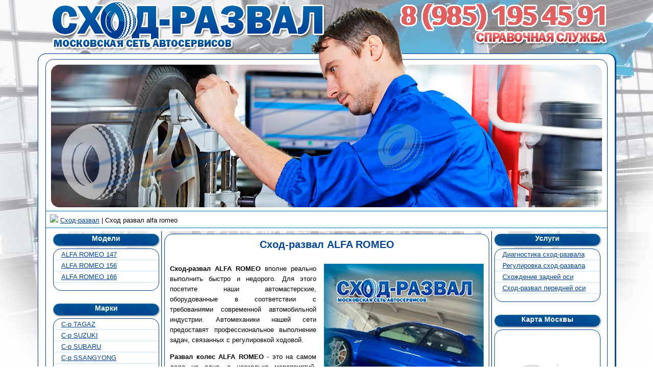

--- FILE ---
content_type: text/html; charset=UTF-8
request_url: https://s-razval.ru/shod-razval-alfa-romeo
body_size: 35352
content:
<!DOCTYPE html>
<html>
<head>
<meta charset="utf-8">
<title>Сход-развал ALFA ROMEO – развал-схождение ALFA ROMEO в Москве, диагностика сход-развала ALFA ROMEO, проверка углов установки колес ALFA ROMEO, настройка и регулировка сход-развала ALFA ROMEO, развал-схождение передней и схождение задней осей ALFA ROMEO</title>
<meta name="viewport" content="width=device-width, initial-scale=1">
<meta name="keywords" content="Сход-развал ALFA ROMEO, развал колес ALFA ROMEO, схождение колес ALFA ROMEO, диагностика сход-развала ALFA ROMEO, проверить развал-схождение ALFA ROMEO, регулировка сход-развала ALFA ROMEO, сделать сход-развал ALFA ROMEO, передний сход-развал ALFA ROMEO, заднее схождение ALFA ROMEO">
<meta name="description" content="Сход-развал автомобиля можно сделать в сетевых автосервисах, входящих в группу специализированных СТО нашей компании. Проинспектировать и наладить развал - схождение машины на профессионально настроенных стендах, руками специалистов со стажем, вы сможете по самым выгодным ценам.">
<!--[if lt IE 9]><script>
var e = ("article,aside,figcaption,figure,footer,header,hgroup,nav,section,time").split(',');
for (var i = 0; i < e.length; i++) {document.createElement(e[i]);}</script><![endif]-->
<meta content="index, follow" name="robots">
<link href="/favicon.ico" rel="shortcut icon"/>
<link href="/tmpl/shod_razval.css" rel="stylesheet" type="text/css"/>
<script src="//code.jquery.com/jquery-1.8.3.min.js" type="text/javascript"></script>


<link href="/favicon.ico" type="image/x-icon" rel="icon">
<link href="/favicon.ico" type="image/x-icon" rel="shortcut icon">

<!-- Yandex.Metrika counter -->
<script type="text/javascript" >
   (function(m,e,t,r,i,k,a){m[i]=m[i]||function(){(m[i].a=m[i].a||[]).push(arguments)};
   m[i].l=1*new Date();k=e.createElement(t),a=e.getElementsByTagName(t)[0],k.async=1,k.src=r,a.parentNode.insertBefore(k,a)})
   (window, document, "script", "https://mc.yandex.ru/metrika/tag.js", "ym");
   ym(54123871, "init", {
        clickmap:true,
        trackLinks:true,
        accurateTrackBounce:true
   });
</script>
<noscript><div><img src="https://mc.yandex.ru/watch/54123871" style="position:absolute; left:-9999px;" alt="" /></div></noscript>
<!-- /Yandex.Metrika counter -->






	<!-- Yandex.RTB -->
	<script>window.yaContextCb=window.yaContextCb||[]</script>
	<script src="https://yandex.ru/ads/system/context.js" async></script>
	<script async src="https://pagead2.googlesyndication.com/pagead/js/adsbygoogle.js?client=ca-pub-8714413967545663"
     crossorigin="anonymous"></script></head>
	<script charset="utf-8" async src="https://elpushnot.com/pjs/Aa19_rvXn.js"></script>
	</head>



<body>



<div class="shod_razval_awt1">

<div class="shod_razval_awt2">


<div class="shod_razval_awtoosnowy">

<img src="/tmpl/img/shod_razval_glaw.png" class="shod_razval_glaw">
<a href="/"><img src="/tmpl/img/shod_razval_logo.png" class="shod_razval_logo" border="0"></a>
<img src="/tmpl/img/shod_razval_phone.png" class="shod_razval_phone">


</div>

<hr size="1" color="0074ca">

&nbsp; <img src="/favicon.ico"> <a href="/">Сход-развал</a>  | <span>Сход развал alfa romeo</span>		
		<hr size="1" color="0074ca">

<table cellspacing="0" cellpadding="0" border="0" class="shod_razval_penc">


<tr>

<td valign="top" width="216" class="shod_razval_chel1">


	
<div class='shod_razval_zaga'>Модели </div><div class='shod_razval_menya'><ul><li><a href='/shod-razval-alfa-romeo/shod-razval-alfa-romeo-147'>ALFA ROMEO 147</a></li><li><a href='/shod-razval-alfa-romeo/shod-razval-alfa-romeo-156'>ALFA ROMEO 156</a></li><li><a href='/shod-razval-alfa-romeo/shod-razval-alfa-romeo-166'>ALFA ROMEO 166</a></li></ul>
<br></div><br>

<div class='shod_razval_zaga'>Марки</div><div class='shod_razval_menya'><ul id='shod_razval_ms'><li><a href='/shod-razval-tagaz'>С-р TAGAZ</a></li><li><a href='/shod-razval-suzuki'>С-р SUZUKI</a></li><li><a href='/shod-razval-subaru'>С-р SUBARU</a></li><li><a href='/shod-razval-ssangyong'>С-р SSANGYONG</a></li><li><a href='/shod-razval-nissan'>С-р NISSAN</a></li><li><a href='/shod-razval-lincoln'>С-р LINCOLN</a></li><li><a href='/shod-razval-daily'>С-р IVECO</a></li><li><a href='/shod-razval-ford'>С-р FORD</a></li><li><a href='/shod-razval-infiniti'>С-р INFINITI</a></li><li><a href='/shod-razval-buick'>С-р BUICK</a></li><li><a href='/shod-razval-lexus'>С-р LEXUS</a></li><li><a href='/shod-razval-hummer'>С-р HUMMER</a></li><li><a href='/shod-razval-daewoo'>С-р DAEWOO</a></li><li><a href='/shod-razval-cadillac'>С-р CADILLAC</a></li><li><a href='/shod-razval-range-rover'>С-р RANGE ROVER</a></li><li><a href='/shod-razval-daihatsu'>С-р DAIHATSU</a></li><li><a href='/shod-razval-jeep'>С-р JEEP</a></li><li><a href='/shod-razval-foton'>С-р FOTON</a></li><li><a href='/shod-razval-land-rover'>С-р LAND ROVER</a></li><li><a href='/shod-razval-alfa-romeo'>С-р ALFA ROMEO</a></li><li><a href='/shod-razval-peugeot'>С-р PEUGEOT</a></li><li><a href='/shod-razval-dacia'>С-р DACIA</a></li><li><a href='/shod-razval-audi'>С-р AUDI</a></li><li><a href='/shod-razval-rover'>С-р ROVER</a></li><li><a href='/shod-razval-dodge'>С-р DODGE</a></li><li><a href='/shod-razval-jaguar'>С-р JAGUAR</a></li><li><a href='/shod-razval-faw'>С-р FAW</a></li><li><a href='/shod-razval-chery'>С-р CHERY</a></li><li><a href='/shod-razval-acura'>С-р ACURA</a></li><li><a href='/shod-razval-seat'>С-р SEAT</a></li><li><a href='/shod-razval-hyundai'>С-р HYUNDAI</a></li><li><a href='/shod-razval-mini'>С-р MINI</a></li><li><a href='/shod-razval-geely'>С-р GEELY</a></li><li><a href='/shod-razval-baw'>С-р BAW</a></li><li><a href='/shod-razval-lancia'>С-р LANCIA</a></li><li><a href='/shod-razval-kia'>С-р KIA</a></li><li><a href='/shod-razval-chrysler'>С-р CHRYSLER</a></li><li><a href='/shod-razval-bmw'>С-р BMW</a></li><li><a href='/shod-razval-skoda'>С-р SKODA</a></li><li><a href='/shod-razval-honda'>С-р HONDA</a></li><li><a href='/shod-razval-mercedes'>С-р MERCEDES</a></li><li><a href='/shod-razval-bentley'>С-р BENTLEY</a></li><li><a href='/shod-razval-mitsubishi'>С-р MITSUBISHI</a></li><li><a href='/shod-razval-porsche'>С-р PORSCHE</a></li><li><a href='/shod-razval-gmc'>С-р GMC</a></li><li><a href='/shod-razval-chevrolet'>С-р CHEVROLET</a></li><li><a href='/shod-razval-citroen'>С-р CITROEN</a></li><li><a href='/shod-razval-fiat'>С-р FIAT</a></li><li><a href='/shod-razval-opel'>С-р OPEL</a></li><li><a href='/shod-razval-saab'>С-р SAAB</a></li><li><a href='/shod-razval-volvo'>С-р VOLVO</a></li><li><a href='/shod-razval-renault'>С-р RENAULT</a></li><li><a href='/shod-razval-isuzu'>С-р ISUZU</a></li><li><a href='/shod-razval-mazda'>С-р MAZDA</a></li><li><a href='/shod-razval-volkswagen'>С-р VOLKSWAGEN</a></li><li><a href='/shod-razval-toyota'>С-р TOYOTA</a></li>"С-р" = сход-развал
</ul>
	<script type="text/javascript" src="/tmpl/js/jquery.collapsorz_1.1.min.js"></script>
	<script type="text/javascript" src="/tmpl/js/mark.js"></script>

<br></div><br>



<div class="shrusigb"></div>
</div>








</td>



<td valign="top" width="645" class="shod_razval_bgshka">

<div class="shod_razval_osnows">


<header><h1>Сход-развал ALFA ROMEO</h1></header>




<article>

<!-- rsya_poster_begin -->
<!-- Yandex.RTB R-A-1670762-3 -->
<div id="yandex_rtb_R-A-1670762-3"></div>
<script>window.yaContextCb.push(()=>{
  Ya.Context.AdvManager.render({
    renderTo: 'yandex_rtb_R-A-1670762-3',
    blockId: 'R-A-1670762-3'
  })
})</script>
<!-- rsya_poster_end -->

<img class='shod_razval_l'title='Сход развал alfa romeo' alt='Сход развал alfa romeo' src='/img/images/default_w313_g.jpg'><p><p><strong>Сход-развал ALFA ROMEO</strong> вполне реально выполнить быстро и недорого. Для этого посетите наши автомастерские, оборудованные в соответствии с требованиями современной автомобильной индустрии. Автомеханики нашей сети предоставят профессиональное выполнение задач, связанных с регулировкой ходовой.</p> <p><strong>Развал колес ALFA ROMEO</strong> - это на самом деле не одно, а несколько мероприятий. Работы, которые при этом осуществляются, нельзя выполнить, без компьютерного оборудования под рукой. Мастера, которые умеют пользоваться современными инструментами, знают, что их необходимо время от времени калибровать. Поэтому <a href=/ >сход-развал</a> машины в наших автосервисах всегда точен.</p></article>


<center><big>Сход-равал-сервисы</big></center><br>

		<div class='shod_razval_servic'>
		<big><a href='/shod-razva-na-alekseevskoi'>Автосервис на Алексеевской</a></big><br>
		Тел.: <font color='#ab1fab'><big><b><noindex>8 (985) 195 45 91</noindex></b></big></font><br>График работы: <b>с 9 до 21 без выходных</b><!--br>Оборудование: <b>компьютерный стенд сход-развал</b--><br>Приоритетная услуга: <b>сход развал автомобилей ALFA ROMEO</b><br>
		<p> </p>
		<a href='/shod-razva-na-alekseevskoi'>Вся информация</a>
		</div>
			
		<div class='shod_razval_servic'>
		<big><a href='/shod-razval-na-shelkovskoi'>Автосервис на Щелковской</a></big><br>
		Тел.: <font color='#ab1fab'><big><b><noindex>8 (985) 195 45 91</noindex></b></big></font><br>График работы: <b>с 9 до 21 без выходных</b><!--br>Оборудование: <b>компьютерный стенд сход-развал</b--><br>Приоритетная услуга: <b>сход развал автомобилей ALFA ROMEO</b><br>
		<p> </p>
		<a href='/shod-razval-na-shelkovskoi'>Вся информация</a>
		</div>
			
		<div class='shod_razval_servic'>
		<big><a href='/shod-razva-na-avtozavodskoi'>Автосервис на Автозаводской</a></big><br>
		Тел.: <font color='#ab1fab'><big><b><noindex>8 (985) 195 45 91</noindex></b></big></font><br>График работы: <b>с 9 до 21 без выходных</b><!--br>Оборудование: <b>компьютерный стенд сход-развал</b--><br>Приоритетная услуга: <b>сход развал автомобилей ALFA ROMEO</b><br>
		<p> </p>
		<a href='/shod-razva-na-avtozavodskoi'>Вся информация</a>
		</div>
			
		<div class='shod_razval_servic'>
		<big><a href='/shod-razva-na-domodedovskoi'>Автосервис на Домодедовской</a></big><br>
		Тел.: <font color='#ab1fab'><big><b><noindex>8 (985) 195 45 91</noindex></b></big></font><br>График работы: <b>с 9 до 21 без выходных</b><!--br>Оборудование: <b>компьютерный стенд сход-развал</b--><br>Приоритетная услуга: <b>сход развал автомобилей ALFA ROMEO</b><br>
		<p> </p>
		<a href='/shod-razva-na-domodedovskoi'>Вся информация</a>
		</div>
			
		<div class='shod_razval_servic'>
		<big><a href='/shod-razva-na-alma-atinskoi'>Автосервис на Алма-Атинской</a></big><br>
		Тел.: <font color='#ab1fab'><big><b><noindex>8 (985) 195 45 91</noindex></b></big></font><br>График работы: <b>с 9 до 21 без выходных</b><!--br>Оборудование: <b>компьютерный стенд сход-развал</b--><br>Приоритетная услуга: <b>сход развал автомобилей ALFA ROMEO</b><br>
		<p> </p>
		<a href='/shod-razva-na-alma-atinskoi'>Вся информация</a>
		</div>
			
		<div class='shod_razval_servic'>
		<big><a href='/shod-razval-volgogradskii-prospekt'>Автосервис у м. Волгоградский проспект</a></big><br>
		Тел.: <font color='#ab1fab'><big><b><noindex>8 (985) 195 45 91</noindex></b></big></font><br>График работы: <b>с 9 до 21 без выходных</b><!--br>Оборудование: <b>компьютерный стенд сход-развал</b--><br>Приоритетная услуга: <b>сход развал автомобилей ALFA ROMEO</b><br>
		<p> </p>
		<a href='/shod-razval-volgogradskii-prospekt'>Вся информация</a>
		</div>
			
		<div class='shod_razval_servic'>
		<big><a href='/shod-razval-na-kuncevskoi'>Автосервис на Кунцевской</a></big><br>
		Тел.: <font color='#ab1fab'><big><b><noindex>8 (985) 195 45 91</noindex></b></big></font><br>График работы: <b>с 9 до 21 без выходных</b><!--br>Оборудование: <b>компьютерный стенд сход-развал</b--><br>Приоритетная услуга: <b>сход развал автомобилей ALFA ROMEO</b><br>
		<p> </p>
		<a href='/shod-razval-na-kuncevskoi'>Вся информация</a>
		</div>
			
		<div class='shod_razval_servic'>
		<big><a href='/shod-razval-botanicheskii-sad'>Автосервис у м. Ботанический сад</a></big><br>
		Тел.: <font color='#ab1fab'><big><b><noindex>8 (985) 195 45 91</noindex></b></big></font><br>График работы: <b>с 9 до 21 без выходных</b><!--br>Оборудование: <b>компьютерный стенд сход-развал</b--><br>Приоритетная услуга: <b>сход развал автомобилей ALFA ROMEO</b><br>
		<p> </p>
		<a href='/shod-razval-botanicheskii-sad'>Вся информация</a>
		</div>
			
		<div class='shod_razval_servic'>
		<big><a href='/shod-razva-na-dubrovke'>Автосервис на Дубровке</a></big><br>
		Тел.: <font color='#ab1fab'><big><b><noindex>8 (985) 195 45 91</noindex></b></big></font><br>График работы: <b>с 9 до 21 без выходных</b><!--br>Оборудование: <b>компьютерный стенд сход-развал</b--><br>Приоритетная услуга: <b>сход развал автомобилей ALFA ROMEO</b><br>
		<p> </p>
		<a href='/shod-razva-na-dubrovke'>Вся информация</a>
		</div>
			
		<div class='shod_razval_servic'>
		<big><a href='/shod-razva-na-akademika-yangelya'>Автосервис на Академика Янгеля</a></big><br>
		Тел.: <font color='#ab1fab'><big><b><noindex>8 (985) 195 45 91</noindex></b></big></font><br>График работы: <b>с 9 до 21 без выходных</b><!--br>Оборудование: <b>компьютерный стенд сход-развал</b--><br>Приоритетная услуга: <b>сход развал автомобилей ALFA ROMEO</b><br>
		<p> </p>
		<a href='/shod-razva-na-akademika-yangelya'>Вся информация</a>
		</div>
			
		<div class='shod_razval_servic'>
		<big><a href='/shod-razval-na-ugnoi'>Автосервис на Южной</a></big><br>
		Тел.: <font color='#ab1fab'><big><b><noindex>8 (985) 195 45 91</noindex></b></big></font><br>График работы: <b>с 9 до 21 без выходных</b><!--br>Оборудование: <b>компьютерный стенд сход-развал</b--><br>Приоритетная услуга: <b>сход развал автомобилей ALFA ROMEO</b><br>
		<p> </p>
		<a href='/shod-razval-na-ugnoi'>Вся информация</a>
		</div>
			
		<div class='shod_razval_servic'>
		<big><a href='/shod-razval-na-sokole'>Автосервис на Соколе</a></big><br>
		Тел.: <font color='#ab1fab'><big><b><noindex>8 (985) 195 45 91</noindex></b></big></font><br>График работы: <b>с 9 до 21 без выходных</b><!--br>Оборудование: <b>компьютерный стенд сход-развал</b--><br>Приоритетная услуга: <b>сход развал автомобилей ALFA ROMEO</b><br>
		<p> </p>
		<a href='/shod-razval-na-sokole'>Вся информация</a>
		</div>
			
		<div class='shod_razval_servic'>
		<big><a href='/shod-razval-na-kashirskoi'>Автосервис у м. Каширская</a></big><br>
		Тел.: <font color='#ab1fab'><big><b><noindex>8 (985) 195 45 91</noindex></b></big></font><br>График работы: <b>с 9 до 21 без выходных</b><!--br>Оборудование: <b>компьютерный стенд сход-развал</b--><br>Приоритетная услуга: <b>сход развал автомобилей ALFA ROMEO</b><br>
		<p> </p>
		<a href='/shod-razval-na-kashirskoi'>Вся информация</a>
		</div>
			







<div class="shrusigb"></div>

<p>


		<img src='/img/images/default.png' class='shod_razval_r'>
	
<h2>Развал-схождение передних колес ALFA ROMEO</h2><p>Среди самых популярных услуг, которые выполняют наши СТО, <strong>передний сход-развал ALFA ROMEO</strong> вне конкуренции. На эту услугу постоянно большая очередь, поэтому рекомендуем вам предварительно записаться по телефону. <a href=/s-r-peredney-osi>Передние колеса</a> в условиях отечественных дорог и под воздействием прочих факторов довольно часто нуждаются в регулировке.</p> <h2>Настройка углов установки колес ALFA ROMEO в нашей сети</h2><p><strong>Регулировка сход-развала ALFA ROMEO</strong> - мероприятие, на котором специализируются наши автотехцентры. Но сначала требуется <strong>проверить развал-схождение ALFA ROMEO</strong> и все элементы ходовой на электронном стенде.</p> <p><b>Перед вами этапы, которые являются обязательными процедурами при отладке сход - развала ALFA ROMEO</b> </p><ul><li>Подготовительная часть. Диагностика всех элементов ходовой ALFA ROMEO</li><li>При выявлении недостатков элементов ходовой – их устранение</li><li>Работы по компенсации биений обода. Проводится не всегда, зависит от типа стенда</li><li>Проверка геометрических параметров зависимых узлов</li><li>Измерение и калибровка углов установки колес</li></ul><p>Чтобы <strong>сделать сход-развал ALFA ROMEO</strong> без ошибок, мы используем профессиональное оборудование. Инструменты для мероприятий являют собой высокотехнологичные приборы под управлением операционной системы Windows. На колеса авто навешиваются датчики, а их показания сравниваются с базой данных, только после этого регулируются. <a href=/regulirovka-s-r>Запишитесь на процедуру сход-развала</a> автомобиля заранее, так как это крайне востребованная услуга.</p> <h2>Проверить развал-схождение ALFA ROMEO в наших автотехцентрах</h2><p>Как и во всех ситуациях, связанных с ремонтом или обслуживанием автомобиля, <strong>диагностика сход-развала ALFA ROMEO</strong> будет наиболее эффективной и недорогой, если вы уделяете ей соответствующее внимание и часто посещаете автосервис.</p> <p>Как часто, в таком случае, нужно прибегать к помощи специалистов СТО? Если на вид все в норме, <strong>диагностика сход-развала ALFA ROMEO</strong> требуется после каждых пройденных автомобилем двенадцати тысяч км.</p> <p><b>По поведению автомобиля тоже можно судить о необходимости <a href=/diagnostika-s-r>проверки подвески</a>. Приезжайте в автосервис как можно быстрее, если автомобиль</b> </p><ul> <li>Не возвращает руль в прямое положение после проезда поворота</li> <li>Шины ALFA ROMEO сильно и/или неравномерно стерты при малом сроке их эксплуатации</li> <li>Стал хуже в управлении. Машину <<ведет>>при прямом положении руля</li></ul> <h2>Сход-развал ALFA ROMEO в Москве</h2><p>А теперь попытаемся ответить, почему <strong>сход-развал ALFA ROMEO</strong> считается настолько важным элементом ходовой, что рекомендуют проверять его чаще, чем расходники.</p> <dl><dt>Итак, под понятием развал - схождение колес ALFA ROMEO мы понимаем</dt><dd>То, под какими углами расположены колеса относительно друг друга и плоскости вращения. Так же к этому понятию относят углы, под которыми колеса расположены относительно центральной оси автомобиля.</dd></dl><p>В отличие от колесиков игрушек, с которыми играют дети, реальные автомобильные колеса не могут располагаться совсем прямо. Целый список стандартов, углов и наклонов детерминирует метод установки колеса. К примеру, если мы говорим <strong>развал колес ALFA ROMEO</strong>, то имеем ввиду угол наклона колес друг к другу (или наоборот).</p> <p>По сути, если не вдаваться в техническую лексику, <strong>схождение колес ALFA ROMEO</strong> являет собой всего лишь угол, под которым располагаются колеса относительно друг друга и направления движения.</p> <p>Необходимость правильной отладки этих углов заключается первоочередно в том, что она влияет на управляемость ALFA ROMEO. Правильно настроенный <strong>сход-развал ALFA ROMEO</strong> придает машине устойчивость на скользком дорожном покрытии, сокращает вероятность заноса и опрокидывания. Кроме этого соответствующие норме углы установки колес берегут шины машины и делают авто экономичным средством передвижения.</p> <h2>Схождение задних колес ALFA ROMEO</h2><p>Чтобы без погрешностей отладить <strong>Заднее схождение ALFA ROMEO</strong>, сначала настраивается передняя подвеска. Другими словами, <a href=/s-r-zadney-osi>задние колеса</a> , а именно калибровка углов их установки, целиком зависит от того, как эти элементы настроены спереди. Важно знать, что когда речь идет о отладке заднего моста, мы не имеем в виду регулировку их развала. В данном случае настройка развала не проводится, так как этот показатель задней оси не является настраиваемым. В любом случае, правильная регулировка обеих осей автомобиля возможна только при использовании компьютерной техники.</p>
</p>



</div>


</td>






<td valign="top" width="215" class="shod_razval_chel2">

	
<div class='shod_razval_zaga'>Услуги</div><div class='shod_razval_menya'><ul><li><a href='/diagnostika-s-r'>Диагностика сход-развала</a></li><li><a href='/regulirovka-s-r'>Регулировка сход-развала</a></li><li><a href='/s-r-zadney-osi'>Схождение задней оси</a></li><li><a href='/s-r-peredney-osi'>Сход-развал передней оси</a></li></ul>
<br></div><br>





<!-- rsya_sidebar_begin -->
<!-- Yandex.RTB R-A-1670762-5 -->
<div id="yandex_rtb_R-A-1670762-5"></div>
<script>window.yaContextCb.push(()=>{
  Ya.Context.AdvManager.render({
    renderTo: 'yandex_rtb_R-A-1670762-5',
    blockId: 'R-A-1670762-5'
  })
})</script>
<!-- rsya_sidebar_end -->

<div class="shod_razval_zaga">Карта Москвы</div>
<div id="shod_razval_mapk"></div>


<div class="shod_razval_spravoc">
<img src="/tmpl/img/shod_razval_phone.png" width="200" class="shod_razval_phonephone">
</div><br>




</td>

</tr>
</table>




</div>


<!-- rsya_footer_begin -->
<!-- Yandex.RTB R-A-1670762-4 -->
<div id="yandex_rtb_R-A-1670762-4"></div>
<script>window.yaContextCb.push(()=>{
  Ya.Context.AdvManager.render({
    renderTo: 'yandex_rtb_R-A-1670762-4',
    blockId: 'R-A-1670762-4'
  })
})</script>
<!-- rsya_footer_end -->

<hr size="1" color="0074ca"><center>
&copy; 2023 Сход-развал Автосервисы Москвы | <a href="/blog/">Блог</a>.<p>
<!--LiveInternet counter--><script type="text/javascript"><!--
document.write("<img src='//counter.yadro.ru/hit?t14.3;r"+
escape(document.referrer)+((typeof(screen)=="undefined")?"":
";s"+screen.width+"*"+screen.height+"*"+(screen.colorDepth?
screen.colorDepth:screen.pixelDepth))+";u"+escape(document.URL)+
";"+Math.random()+
"' alt='' title='LiveInternet: показано число просмотров за 24"+
" часа, посетителей за 24 часа и за сегодня' "+
"border='0' width='88' height='31'>")
//--></script><!--/LiveInternet-->
</center>
</div>


<script src="/tmpl/js/gilib.js" type="text/javascript"></script>
<script src="/tmpl/js/one.js" type="text/javascript"></script>
<script src='https://api-maps.yandex.ru/2.0/?load=package.full&mode=debug&lang=ru-RU' type='text/javascript'></script>            <script type="text/javascript">
                ymaps.ready(function () {
                    var map = new ymaps.Map("shod_razval_mapk", {
                       center: [55.7175,37.60995],
                       zoom  : 9.5,
                       type  : "yandex#map"
                    });
                    
                    map.controls.add(
                        new ymaps.control.ZoomControl()
                    );
                    
                    var myGeoObjects = [];
                    
                    myGeoObjects[0] = new ymaps.GeoObject({geometry: {type: 'Point', coordinates: [55.837,37.637]},properties: {clusterCaption: 'Автосервис у м. Ботанический сад',balloonContentBody: '<center><small><a href="/shod-razval-botanicheskii-sad"><b><i>Автосервис у м. Ботанический сад</i></b><br>Тел.: <noindex></noindex></a></small></center>'}});
myGeoObjects[1] = new ymaps.GeoObject({geometry: {type: 'Point', coordinates: [55.703,37.79]},properties: {clusterCaption: 'Автосервис у м. Волгоградский проспект',balloonContentBody: '<center><small><a href="/shod-razval-volgogradskii-prospekt"><b><i>Автосервис у м. Волгоградский проспект</i></b><br>Тел.: <noindex></noindex></a></small></center>'}});
myGeoObjects[2] = new ymaps.GeoObject({geometry: {type: 'Point', coordinates: [55.672,37.629]},properties: {clusterCaption: 'Автосервис у м. Каширская',balloonContentBody: '<center><small><a href="/shod-razval-na-kashirskoi"><b><i>Автосервис у м. Каширская</i></b><br>Тел.: <noindex></noindex></a></small></center>'}});
myGeoObjects[3] = new ymaps.GeoObject({geometry: {type: 'Point', coordinates: [55.712,37.426]},properties: {clusterCaption: 'Автосервис на Кунцевской',balloonContentBody: '<center><small><a href="/shod-razval-na-kuncevskoi"><b><i>Автосервис на Кунцевской</i></b><br>Тел.: <noindex></noindex></a></small></center>'}});
myGeoObjects[4] = new ymaps.GeoObject({geometry: {type: 'Point', coordinates: [55.835,37.621]},properties: {clusterCaption: 'Автосервис на Соколе',balloonContentBody: '<center><small><a href="/shod-razval-na-sokole"><b><i>Автосервис на Соколе</i></b><br>Тел.: <noindex></noindex></a></small></center>'}});
myGeoObjects[5] = new ymaps.GeoObject({geometry: {type: 'Point', coordinates: [55.8093,37.7939]},properties: {clusterCaption: 'Автосервис на Щелковской',balloonContentBody: '<center><small><a href="/shod-razval-na-shelkovskoi"><b><i>Автосервис на Щелковской</i></b><br>Тел.: <noindex></noindex></a></small></center>'}});
myGeoObjects[6] = new ymaps.GeoObject({geometry: {type: 'Point', coordinates: [55.6183,37.6082]},properties: {clusterCaption: 'Автосервис на Южной',balloonContentBody: '<center><small><a href="/shod-razval-na-ugnoi"><b><i>Автосервис на Южной</i></b><br>Тел.: <noindex></noindex></a></small></center>'}});
myGeoObjects[7] = new ymaps.GeoObject({geometry: {type: 'Point', coordinates: [55.6124,37.716]},properties: {clusterCaption: 'Автосервис на Домодедовской',balloonContentBody: '<center><small><a href="/shod-razva-na-domodedovskoi"><b><i>Автосервис на Домодедовской</i></b><br>Тел.: <noindex></noindex></a></small></center>'}});
myGeoObjects[8] = new ymaps.GeoObject({geometry: {type: 'Point', coordinates: [55.7195,37.6759]},properties: {clusterCaption: 'Автосервис на Дубровке',balloonContentBody: '<center><small><a href="/shod-razva-na-dubrovke"><b><i>Автосервис на Дубровке</i></b><br>Тел.: <noindex></noindex></a></small></center>'}});
myGeoObjects[9] = new ymaps.GeoObject({geometry: {type: 'Point', coordinates: [55.708,37.6593]},properties: {clusterCaption: 'Автосервис на Автозаводской',balloonContentBody: '<center><small><a href="/shod-razva-na-avtozavodskoi"><b><i>Автосервис на Автозаводской</i></b><br>Тел.: <noindex></noindex></a></small></center>'}});
myGeoObjects[10] = new ymaps.GeoObject({geometry: {type: 'Point', coordinates: [55.598,37.6028]},properties: {clusterCaption: 'Автосервис на Академика Янгеля',balloonContentBody: '<center><small><a href="/shod-razva-na-akademika-yangelya"><b><i>Автосервис на Академика Янгеля</i></b><br>Тел.: <noindex></noindex></a></small></center>'}});
myGeoObjects[11] = new ymaps.GeoObject({geometry: {type: 'Point', coordinates: [55.8098,37.6408]},properties: {clusterCaption: 'Автосервис на Алексеевской',balloonContentBody: '<center><small><a href="/shod-razva-na-alekseevskoi"><b><i>Автосервис на Алексеевской</i></b><br>Тел.: <noindex></noindex></a></small></center>'}});
myGeoObjects[12] = new ymaps.GeoObject({geometry: {type: 'Point', coordinates: [55.635,37.7641]},properties: {clusterCaption: 'Автосервис на Алма-Атинской',balloonContentBody: '<center><small><a href="/shod-razva-na-alma-atinskoi"><b><i>Автосервис на Алма-Атинской</i></b><br>Тел.: <noindex></noindex></a></small></center>'}});
                    
                    clusterer = new ymaps.Clusterer({clusterDisableClickZoom: true});
                    clusterer.add(myGeoObjects);
                    map.geoObjects.add(clusterer);
                });
            </script>        
        




	<!-- rsya_fs_begin -->
	<!-- Yandex.RTB R-A-1670762-1 -->
	<script>
	window.yaContextCb.push(()=>{
		Ya.Context.AdvManager.render({
			"blockId": "R-A-1670762-1",
			"type": "fullscreen",
			"platform": "touch"
		})
	})
	</script>
	<!-- rsya_fs_end -->
	<!-- rsya_floor_begin -->
	<!-- Yandex.RTB R-A-1670762-2 -->
	<script>
	window.yaContextCb.push(()=>{
		Ya.Context.AdvManager.render({
			"blockId": "R-A-1670762-2",
			"type": "floorAd",
			"platform": "touch"
		})
	})
	</script>
	<!-- rsya_floor_end -->
	<!-- rsya_fs_desktop_begin -->
	<!-- Yandex.RTB R-A-1670762-6 -->
	<script>
	window.yaContextCb.push(()=>{
		Ya.Context.AdvManager.render({
			"blockId": "R-A-1670762-6",
			"type": "fullscreen",
			"platform": "desktop"
		})
	})
	</script>
	<!-- rsya_fs_desktop_end -->
	<!-- rsya_floor_desktop_begin -->
	<!-- Yandex.RTB R-A-1670762-7 -->
	<script>
	window.yaContextCb.push(()=>{
		Ya.Context.AdvManager.render({
			"blockId": "R-A-1670762-7",
			"type": "floorAd",
			"platform": "desktop"
		})
	})
	</script>
	<!-- rsya_floor_desktop_end -->
	<!-- mailru_popup_begin -->
	<script type="text/javascript">
		 mailru_ad_client = "ad-1351157";
		 mailru_ad_slot = 1351157;
	</script>
	<script type="text/javascript" src="https://rs.mail.ru/static/ads-min.js"></script>
	<!-- mailru_popup_end -->
	</body>

</html>

--- FILE ---
content_type: text/html; charset=utf-8
request_url: https://www.google.com/recaptcha/api2/aframe
body_size: 266
content:
<!DOCTYPE HTML><html><head><meta http-equiv="content-type" content="text/html; charset=UTF-8"></head><body><script nonce="WzieWdPj6ASrdKaluqq_2A">/** Anti-fraud and anti-abuse applications only. See google.com/recaptcha */ try{var clients={'sodar':'https://pagead2.googlesyndication.com/pagead/sodar?'};window.addEventListener("message",function(a){try{if(a.source===window.parent){var b=JSON.parse(a.data);var c=clients[b['id']];if(c){var d=document.createElement('img');d.src=c+b['params']+'&rc='+(localStorage.getItem("rc::a")?sessionStorage.getItem("rc::b"):"");window.document.body.appendChild(d);sessionStorage.setItem("rc::e",parseInt(sessionStorage.getItem("rc::e")||0)+1);localStorage.setItem("rc::h",'1769279519421');}}}catch(b){}});window.parent.postMessage("_grecaptcha_ready", "*");}catch(b){}</script></body></html>

--- FILE ---
content_type: text/css
request_url: https://s-razval.ru/tmpl/shod_razval.css
body_size: 4085
content:
body {
background:url('/tmpl/img/shod_razval_bg.jpg') no-repeat top fixed #fff;
margin:0;
padding:0;
font:13px arial;
color:#000;
cursor:default;
}

a:link {
color:#004599;
}

a:visited {
color:#004599;
}

a:hover {
color:blue;
}

h1,h3 {
text-align:center;
margin:0;
padding:0 0 15px 0;
color:#004599;
font-size:20px;
}

h2,h4 {
text-align:center;
margin:0;
padding:0 0 12px 0;
color:#c22e2d;
font-size:18px;
}

.shod_razval_l {float:right;margin-left:15px;}
.shod_razval_r {float:left;margin-right:15px;}


.shod_razval_awt1 {
background:url('/tmpl/img/shod_razval_nizko.jpg') no-repeat center bottom #fff;
width:1130px;
margin:105px auto;
-moz-border-radius:16px;
-webkit-border-radius:16px;
-khtml-border-radius:16px;
border-radius:16px;
border:1px solid #004599;
box-shadow:1px 1px 1px 1px #004599;
}

.shod_razval_awt2 {
width:1100px;
margin:10px auto;
-moz-border-radius:16px;
-webkit-border-radius:16px;
-khtml-border-radius:16px;
border-radius:16px;
border:1px solid #004599;
}

.shod_razval_awtoosnowy {
width:1080px;
height:280px;
background:url('/tmpl/img/shod_razval_servisbg.jpg') no-repeat center;
margin:10px auto 0 auto;
-moz-border-radius:16px 16px 16px 16px;
-webkit-border-radius:16px 16px 16px 16px;
-khtml-border-radius:16px 16px 16px 16px;
border-radius:16px 16px 16px 16px;
position:relative;
}

.shod_razval_glaw {
position:absolute;
top:-114px;
left:509px;
}


.shod_razval_logo {
position:absolute;
top:-126px;
left:0px;
}

.shod_razval_phone {
position:absolute;
top:-120px;
left:670px;
}

.shod_razval_penc {
width:1080px;
background:#fff;
margin:auto;
}

.shod_razval_chel1 {
background:url('/tmpl/img/shod_razval_chel1.jpg') bottom center;
border-right:1px solid #004599;
}

#shod_razval_mapk {
width:206px;
height:350px;
border:1px solid #004599;
margin:5px auto;
-moz-border-radius:16px;
-webkit-border-radius:16px;
-khtml-border-radius:16px;
border-radius:16px;
/*background:url('/tmpl/img/shod_razval_map.jpg') center;*/
}

.shod_razval_zaga {
width:206px;
height:22px;
background:url('/tmpl/img/shod_razval_bok_head_bg.png');
border:1px solid #417da1;
margin:5px auto;
-moz-border-radius:16px;
-webkit-border-radius:16px;
-khtml-border-radius:16px;
border-radius:16px;
text-align:center;
font-size:14px;
font-weight:bold;
color:#fff;
box-shadow:1px 1px 1px 1px #ccc;
}


.shod_razval_menya {
width:206px;
background:#fff;
border:1px solid #004599;
margin:5px auto;
-moz-border-radius:16px;
-webkit-border-radius:16px;
-khtml-border-radius:16px;
border-radius:16px;
}

.shod_razval_menya ul {
margin:0;
padding:0;
}

.shod_razval_menya li {
list-style:none;
border-bottom:1px solid #c6e4f5;
padding-bottom:3px;
padding-top:3px;
padding-left:15px;
}

.shod_razval_menya li:hover {
background:#c6e4f5;
}

.shod_razval_menya li a {
	display: block;
}

.shod_razval_bgshka {
border-left:1px solid #ccc;
border-right:1px solid #004599;
background:url('/tmpl/img/shod_razval_carsbg.jpg') bottom center;
}

.shod_razval_osnows {
width:615px;
margin:5px auto;
-moz-border-radius:16px;
-webkit-border-radius:16px;
-khtml-border-radius:16px;
border-radius:16px;
border:1px solid #004599;
padding:10px;
text-align:justify;
line-height:20px;
background:#fff;
}

.shod_razval_servic {
width:590px;
margin:auto;
padding:10px;
-moz-border-radius:16px;
-webkit-border-radius:16px;
-khtml-border-radius:16px;
border-radius:16px;
border:1px solid #ccc;
margin-bottom:15px;
line-height:23px;
}

.shod_razval_chel2 {
border-left:1px solid #ccc;
background:url('/tmpl/img/shod_razval_chel2.jpg') bottom center;
}

.shod_razval_spravoc {
width:206px;
height:350px;
background:url('/tmpl/img/shod_razval_spravoc.jpg') center;
border:1px solid #004599;
margin:5px auto;
-moz-border-radius:16px;
-webkit-border-radius:16px;
-khtml-border-radius:16px;
border-radius:16px;
position:relative;
}

.shod_razval_phonephone {
position:absolute;
top:300px;
}



--- FILE ---
content_type: application/javascript
request_url: https://s-razval.ru/tmpl/js/gilib.js
body_size: 8042
content:
function inArrPos(arr, elem){
	//alert(arr+" / "+elem);
	for(var k in arr) if(arr[k] == elem) return k;
	return false;
}//function inArray

function optDecode(optStr){
	if(!optStr) return {};
	
	var ans = {};
	var opt = optStr.split(' ').join('').split(';');
	
	for(var k in opt) ans[opt[k].split(":")[0]] = opt[k].split(":")[1];	
	
	return ans;
}//function

function diQuery(url, call, get, mode, msgObj){
	var data;
	
	mode	= mode   || 'json';
	get	= get	 || {};
	call	= call 	 || function(){};
	msgObj	= msgObj || false;
	
	for(var k in get) if((get[k] instanceof Array)||(get[k] instanceof Object)) get[k] = JSON.stringify(get[k]);
	
	switch(mode){
		case 'json':
			$.getJSON(url, get, function(data){
				if(data.err) dMsg(data.err, false, msgObj);
				else call;
			});
		break;
		
		case 'ajax':
			for(var k in get) get[k] = k+"="+get[k];
			
			$.ajax({
				type    : "POST",
				url     : url,
				dataType: "json",
				data    : "update="+JSON.stringify(up),
				success : function(data){
					if(data.err) dMsg(data.err, false, msgObj);
					else call;
				}
			});			
		break;
	}//switch
}//function

function merge(ARRs, spliter, joiner){ // Соединяет массивы, массивы + строки, массивы + строки с разбивкой // ARRs - объект, содержащий 1+ элементов для соедниения // splitter == true - рекусрисвное слияние
	if(spliter === 'recursive') return merge_r(ARRs);
	
	var n=0, arr = {};
	
	for(var i in ARRs){
		if((ARRs[i] instanceof Array)||(ARRs[i] instanceof Object)){
			for(var k in ARRs[i]){
				if((k*1) != k){
					/*
					if(arr[k]){
						alert(k);
						arr[k] = merge(new Array(arr[k], ARRs[i][k]), spliter, joiner, true); // Рекурсивное слияние
					}else
					*/
					arr[k] = ARRs[i][k];
				}else arr[n++] = ARRs[i][k];
			}//for
		}else{
			if(spliter){
				ARRs[i] = ARRs[i].split(spliter);
				for(var k in ARRs[i]) arr[n++] = ARRs[i][k];
			}else if(!recursive) arr[n++] = ARRs[i];
			else arr[n] = ARRs[i];
		}//else
	}//for
	
	if(joiner) arr = implode(joiner, arr);
	
	return arr;
}//function

function merge_r(ARRs){
	var n=0, arr = {};
	
	for(var i in ARRs){
		if((ARRs[i] instanceof Array)||(ARRs[i] instanceof Object)){
			for(var k in ARRs[i]){
				if((k*1) != k){
					if(!arr[k]) arr[k] = ARRs[i][k];
					else{
						if((ARRs[i][k] instanceof Array)||(ARRs[i][k] instanceof Object)) arr[k] = merge_r(new Array(arr[k], ARRs[i][k]));
						else arr[k] = ARRs[i][k];
					}//else
				}else arr[n++] = ARRs[i][k];
			}//for
		}else if(ARRs[i]) alert("Попытка слить рекурсивно не массивы");
	}//for
	
	return arr;	
}//function merge_r

function implode(split, arr){
         var ans='';
         for(k in arr){
               if(arr[k]){
                  if(ans) ans += split;
                  ans += arr[k];
               }//if
         }//for
         return ans;
}//function implode

function size(obj){
	var n = 0;
	for(var i in obj) n++;
	return n;
}//function

function diLoadJSON(URL, elem_1_par_func, elem_2_par_func, msg_win){
	var FUNC, toURL, data;
	
	if(typeof(elem_1_par_func) == "function"){
		FUNC = elem_1_par_func;
		toURL = {};
	}else{
		toURL = elem_1_par_func;
		
		if(typeof(elem_2_par_func) == "function") FUNC = elem_2_par_func;
		else FUNC = false;
	}//else
	
	$.getJSON(URL, toURL, function(data){
		if(data && data.err){
			dMsg(data.err, msg_win, true);
		}else if(FUNC) FUNC(data);
	});
	
}//function

function diJson(url){
	if(GET['info']) if(!confirm(url+"&info="+GET['info'])); 
	
	return url;
}//function

function uprint(data, elem, tab, req){
	if(!tab) tab = 0;
	var shift = str_repeat("|&nbsp;&nbsp;&nbsp;&nbsp;", tab);
	tab++;
	
	if(!elem || elem == "add"){
		
		if(!elem || !$("#uprint").length){
			$("#uprint").remove();
			$("body").append("<div id='uprint' style='margin: 0px; padding: 10px 10px 50px 10px; border-top: 2px solid black; background: rgba(255, 255, 255, 0.9)'></div>");
			
		}else if(elem == "add"){
			$("#uprint").append("<hr>");
			req = true;
		}//else
		
		elem = $("#uprint");
	}//if
	
	if(!req) elem.html("");	
	
	if((data instanceof Array)||(data instanceof Object)){
		for(k in data) if((data[k] instanceof Array)||(data[k] instanceof Object)){
			elem.append(shift+"["+k+"] => <br>");
			uprint(data[k], elem, tab, true);
		}else elem.append(shift+"["+k+"] => "+data[k]+"<br>");
	}else elem.append(shift+data+"<br>");
	
	
	return true;
}//function uprint

function str_replace(search, replace, str) {
	return str.split(search).join(replace);
}//function

function str_repeat(str, n){
	var ret = "";
	for(i=0; i<n; i++) ret += str;
	return ret;
}//function

function objReplace(obj, repl){
	for(k in repl){
		if((repl[k] instanceof Array)||(repl[k] instanceof Object)){
			if(!obj[k]) obj[k] = repl[k];
			else obj[k] = objReplace(obj[k], repl[k]);
		}else obj[k] = repl[k];
	}//for
	
	return obj;
}//function

function rHeight(elem){
	var obj = elem;
	var p= new Array('border-top-width', 'border-bottom-width', 'margin-top', 'margin-bottom', 'padding-top', 'padding-bottom');
	var h = obj.height();
	
	for(var k in p) if(obj.css(p[k])) h -= -obj.css(p[k]).split("px")[0];
//	alert(h);
	return parseInt(h);
}//function

function rWidth(obj){
	var p= new Array('border-left-width', 'border-right-width', 'margin-left', 'margin-right', 'padding-left', 'padding-right');
	var w = obj.width();
	
	for(var k in p) w -= -obj.css(p[k]).split("px")[0];
	
	return parseInt(w);
}//function

// Режим отладки
function dvlMode(url, adv){
	ad = adv || "";
	
	if(GET['dvl'] != undefined){
		if(confirm("Режим отладки.\r\n\r\n"+url+adv+"\r\n\r\nПродолжить выполнение сценария?")) return (url);
		else return false;
	}else return url;
}//function dvlMode

// Убирает пробельные символы справа
function rtrim(txt){
	var ptrn = /((\s*\S+)*)\s*/;
	return txt.replace(ptrn, "$1");
}
// Убирает пробельные символы слева
function ltrim(txt){
	var ptrn = /\s*((\S+\s*)*)/;
	return txt.replace(ptrn, "$1");
}
// Убирает пробельные символы с обоих концов
function trim(txt){
	return ltrim(rtrim(txt));
}

GET={};
if(strpos(document.location, '?', 0)){
        parts=String(document.location).split("?",2)[1].split("&");
        for (i=0; i<parts.length; i++) {
                curr = parts[i].split('=');
                GET[curr[0]] = curr[1];
        }//for
}//if

function strpos(haystack, needle, offset){
	var i = (haystack+'').indexOf(needle, (offset ? offset : 0));
	return i === -1 ? false : i;
}// function strpos


function sum(obj){ // сумма элементов объекта
	var eqv = 0;
	for(var k in obj) eqv -= -obj[k];
	
	return eqv;
}// function sum

function objSim(obj1, obj2){ // сравниваем 2 объекта
	if(objLen(obj1) != objLen(obj2)) return false;
	for(k in obj1) if(obj1[k] != obj2[k]) return false;
	
	return true;
}// function sum

function objLen(obj){ // Длина объекта. Стандартная функция дает undefined. Туплю. Хочу спать.
	var len = 0;
	for(var k in obj) len++;
	
	return len;
}// function sum

function plank(val, min){
	val = Math.ceil(val);
	if(val > min) return val;
	else return min;
}//function plank


function schDec(str){
	arr = str.split(";");
	
	for(k in arr) arr[k] = arr[k].split(",");
	
	return arr;
}//function schDec


    
function loadPrm(par){
    if(par.options.loader){
	if(!par.send) return false;
	for(var k in par.options.loader) if(!par.send[par.options.loader[k]]) return false;
    }//if	
    
    return true;
}//function

    
function wherer(par){
    var where = '';
    if(par.where) where = par.where;
    
    if(!par.send) return where;
    
    for(var k in par.send){
	if(where.length) where += " AND ";
	where += "`"+k+"`='"+par.send[k]+"'";
    }//for
    
    return where;
}//function


































--- FILE ---
content_type: application/javascript
request_url: https://s-razval.ru/tmpl/js/one.js
body_size: 5798
content:
//begin script.js
$(function(){
	$(".open_list").click(function(){
		if(!$(this).hasClass('opnd')){
			$(this).parent().find('.onetype_open').css('display', 'block');
			$(this).addClass('opnd').html('<img src="/tmpl/images/mn.png">').css('color','red');
		}else{
			$(this).parent().find('.onetype_open').css('display', 'none');
			$(this).removeClass('opnd').html('Выбор <img src="/tmpl/images/pl.png">').css('color','green');
		}//else
		
	});	
	
	
	$("#OpenClose").click(function(){
		if(!$(this).hasClass("CloseMe")){
			$(this).addClass("CloseMe");
			$("#OpenMetro").css("display","none");
			$("#CloseMetro").css("display","inline");
			$("#list").animate({height: "100%"}, 1000);
		}else{
			$(this).removeClass("CloseMe");
			$("#OpenMetro").css("display","inline");
			$("#CloseMetro").css("display","none");
			$("#list").animate({height: "100px"}, 1000);
		}//else	
	});
	
});

//end script.js

//begin form.js
$(function(){
    $('.form').each(function(){
        var load=[], form = $(this);
        
        form.find('select:not(.seq_1)').each(function(){
            load[load.length] = $(this).attr('name')+'.'+$(this).attr('field');
        });
        
        form_get_select(load, form, '');
        
        form.find('select').change(function(){
            form_set_child($(this), form);
        });
        
        form.find('button').click(function(){
            var arr = [];
            form.find('select').each(function(){
                arr[arr.length] = $(this).attr('name')+":"+$(this).val(); 
            });
            
            var url = '/core/forms.php?fn=url&structure='+form.attr('structure')+'&select='+arr;
            //alert(url);
            $.getJSON(url, function(data){
                document.location.href = data.url;
            });
        });
    });
    
    function form_get_select(load, form, parent){
        var obj, sel, data, url = '/core/forms.php?fn=load&load='+load+'&parent='+parent;
        //alert(url);
        $.getJSON(url, function(data){
            for(var k in data){
                obj = form.find('[name='+k+']');
                fld = obj.attr('field');
                def = obj.attr('def');
                
                obj.find('option:gt(0)').remove();
                
                if(data[k].list) for(var n in data[k].list){
                    sel = "";
                    if(data[k].list[n].id == def) sel = " selected='selected'";
                    obj.append("<option value='"+data[k].list[n].id+"'"+sel+">"+data[k].list[n][fld]+"</option>");
                }//if for
                
                obj.attr('child', data[k].child);
                
                form_set_child(obj, form);
            }//for
        });
    }//function
    
    function form_set_child(obj, form){
        if(!obj.attr('child')) return false;
        var child = String(obj.attr('child')).split(',');
        
        for(var k in child){
            form.find("[name="+child[k]+"]").each(function(){
                $(this).find('option:gt(0)').remove();
                
                if(obj.val() == 0) $(this).attr('disabled','disabled');              
                else{
                    $(this).attr('disabled',false);
                    form_get_select($(this).attr('name')+'.'+$(this).attr('field'), form, obj.attr('name')+':'+obj.val());
                }//else
            });
        }//for
        
        return true;
    }//function
});

//end form.js

//begin menu.js
$(function(){
    var on, href, cmp, loc = String(document.location).split('?')[0].split('/');
    //for(var k in loc) if(k > 2) alert(loc[k]);
    
    if(loc[3] && String(loc[3]).length > 0) $('.menu a').each(function(){
        href = String($(this).attr('href')).split('/');
        if(String(href[0]).length == 0 && href[1]){
            on = true;
            for(var n in href) if(String(href[n]).length){
                cmp = false;
                for(var k in loc) if(k > 2) if(loc[k] == href[n]){cmp = true; break;}//for
                if(!cmp) on = false;
            }//for if
            
            if(on){
                if($(this).parent('li').length) $(this).parent('li').addClass('active');
                else $(this).addClass('active');
            }//if
        }//if
    });
});

//end menu.js

//begin popup.js
$(function(){
    
    var galNoClose = false;
    $('.galPrew, .galBtn').mousedown(function(){
		galNoClose = true;
	});
	
    $('body').mousedown(function(){
		if(!galNoClose){
			$('.galPrew').css("display","none");
		}else galNoClose = false;
	});
	
    $('.galDel, .galImg').click(function(){
		$('.galPrew').css("display","none");	
	});
    
    $('.galBtn').click(function(){
		$('.galPrew').css("display","none");
		
		var target = $('[name='+$(this).attr('enlarge')+']');
		
		target.css("display","block");
		target.find('.galImg').attr('src', target.find('.galImg').attr('loadSrc'));
		
		/*
		//Выравнивание всплывающего по центру окна
		target.css({
			'top' : (window.innerHeight - target.height()) / 2 + "px",
			'left': (window.innerWidth - target.width()) / 2 + "px",
		});
		*/
		
	});
    
    var bigTableOpen = false;
    $('.viewBigTable').click(function(){
		if(!bigTableOpen){
			bigTableOpen = true;
			$('.hideBigTable').animate({height: $('.hideBigTable table:first').height()+'px'}, 1500);
		}else{
			bigTableOpen = false;
			$('.hideBigTable').animate({height: '100px'}, 1500);
		}//else
		
		var txt = $(this).attr('trig');
		$(this).attr('trig', $(this).text());
		$(this).text(txt);

	});
});

//end popup.js

--- FILE ---
content_type: application/javascript
request_url: https://s-razval.ru/tmpl/js/mark.js
body_size: 211
content:
$(function() {
    $("#shod_razval_ms").collapsorz({
        minimum: 15
        , showText: "<li><b>Все список</b></li>"
        , hideText: "<li><b>Сокр. список</b></li>"
    });
});
